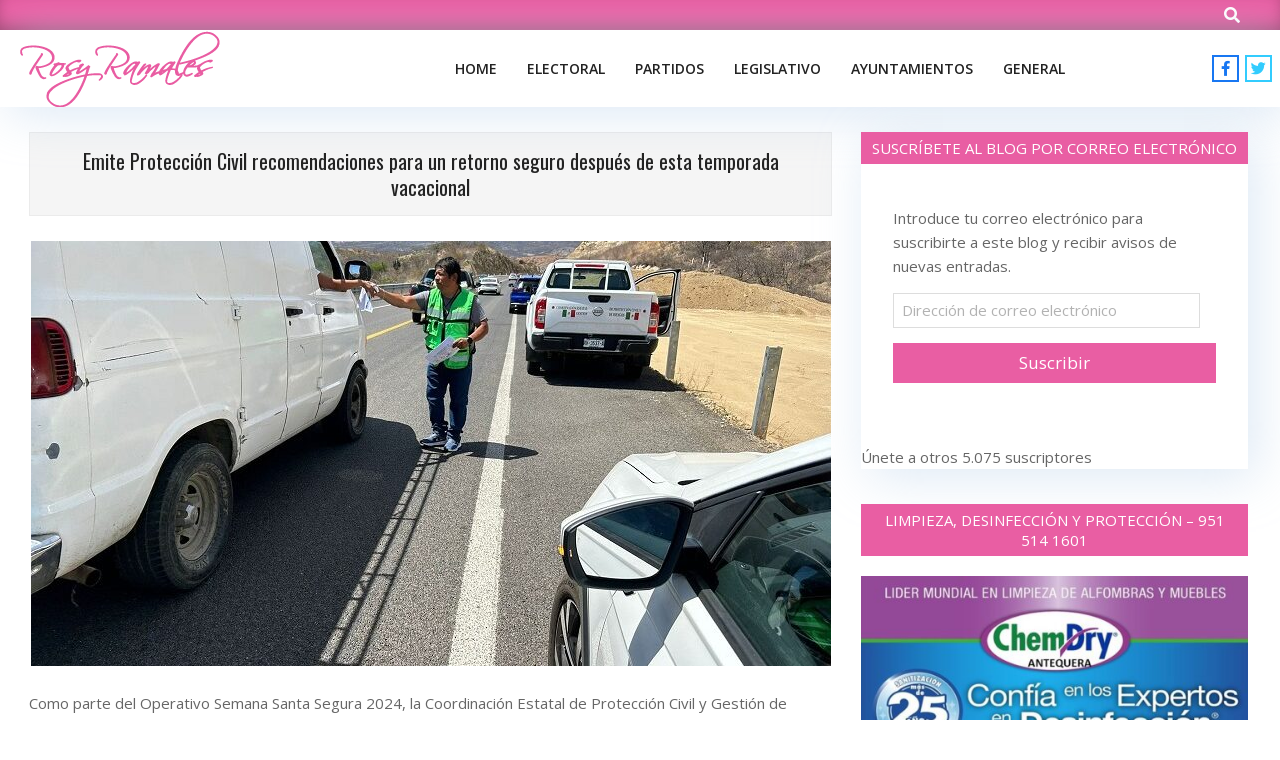

--- FILE ---
content_type: text/html; charset=UTF-8
request_url: https://rosyramales.com/emite-proteccion-civil-recomendaciones-para-un-retorno-seguro-despues-de-esta-temporada-vacacional/
body_size: 17447
content:
<!DOCTYPE html>
<html lang="es">

<head>
<meta charset="UTF-8" />
<meta name='robots' content='index, follow, max-image-preview:large, max-snippet:-1, max-video-preview:-1' />
	<style>img:is([sizes="auto" i], [sizes^="auto," i]) { contain-intrinsic-size: 3000px 1500px }</style>
	<meta name="viewport" content="width=device-width, initial-scale=1" />
<meta name="generator" content="Unos 2.11.2" />

	<!-- This site is optimized with the Yoast SEO plugin v25.0 - https://yoast.com/wordpress/plugins/seo/ -->
	<title>Emite Protección Civil recomendaciones para un retorno seguro después de esta temporada vacacional - Rosy Ramales</title>
	<link rel="canonical" href="https://rosyramales.com/emite-proteccion-civil-recomendaciones-para-un-retorno-seguro-despues-de-esta-temporada-vacacional/" />
	<meta property="og:locale" content="es_ES" />
	<meta property="og:type" content="article" />
	<meta property="og:title" content="Emite Protección Civil recomendaciones para un retorno seguro después de esta temporada vacacional - Rosy Ramales" />
	<meta property="og:description" content="Como parte del Operativo Semana Santa Segura 2024, la Coordinación Estatal de Protección Civil y Gestión de Riesgos (CEPCyGR) emite una serie de recomendaciones paraSeguir leyendo" />
	<meta property="og:url" content="https://rosyramales.com/emite-proteccion-civil-recomendaciones-para-un-retorno-seguro-despues-de-esta-temporada-vacacional/" />
	<meta property="og:site_name" content="Rosy Ramales" />
	<meta property="article:published_time" content="2024-03-31T12:06:09+00:00" />
	<meta property="article:modified_time" content="2024-03-31T12:06:11+00:00" />
	<meta property="og:image" content="https://rosyramales.com/wp-content/uploads/2024/03/PROTECCION-CIVIL-1.jpeg" />
	<meta property="og:image:width" content="800" />
	<meta property="og:image:height" content="600" />
	<meta property="og:image:type" content="image/jpeg" />
	<meta name="author" content="Rosy Ramales" />
	<meta name="twitter:card" content="summary_large_image" />
	<meta name="twitter:label1" content="Escrito por" />
	<meta name="twitter:data1" content="Rosy Ramales" />
	<meta name="twitter:label2" content="Tiempo de lectura" />
	<meta name="twitter:data2" content="2 minutos" />
	<script type="application/ld+json" class="yoast-schema-graph">{"@context":"https://schema.org","@graph":[{"@type":"Article","@id":"https://rosyramales.com/emite-proteccion-civil-recomendaciones-para-un-retorno-seguro-despues-de-esta-temporada-vacacional/#article","isPartOf":{"@id":"https://rosyramales.com/emite-proteccion-civil-recomendaciones-para-un-retorno-seguro-despues-de-esta-temporada-vacacional/"},"author":{"name":"Rosy Ramales","@id":"https://rosyramales.com/#/schema/person/656958d9bbcf8d756bd16854edfee32d"},"headline":"Emite Protección Civil recomendaciones para un retorno seguro después de esta temporada vacacional","datePublished":"2024-03-31T12:06:09+00:00","dateModified":"2024-03-31T12:06:11+00:00","mainEntityOfPage":{"@id":"https://rosyramales.com/emite-proteccion-civil-recomendaciones-para-un-retorno-seguro-despues-de-esta-temporada-vacacional/"},"wordCount":374,"commentCount":0,"publisher":{"@id":"https://rosyramales.com/#organization"},"image":{"@id":"https://rosyramales.com/emite-proteccion-civil-recomendaciones-para-un-retorno-seguro-despues-de-esta-temporada-vacacional/#primaryimage"},"thumbnailUrl":"https://rosyramales.com/wp-content/uploads/2024/03/PROTECCION-CIVIL-1.jpeg","articleSection":["General"],"inLanguage":"es","potentialAction":[{"@type":"CommentAction","name":"Comment","target":["https://rosyramales.com/emite-proteccion-civil-recomendaciones-para-un-retorno-seguro-despues-de-esta-temporada-vacacional/#respond"]}]},{"@type":"WebPage","@id":"https://rosyramales.com/emite-proteccion-civil-recomendaciones-para-un-retorno-seguro-despues-de-esta-temporada-vacacional/","url":"https://rosyramales.com/emite-proteccion-civil-recomendaciones-para-un-retorno-seguro-despues-de-esta-temporada-vacacional/","name":"Emite Protección Civil recomendaciones para un retorno seguro después de esta temporada vacacional - Rosy Ramales","isPartOf":{"@id":"https://rosyramales.com/#website"},"primaryImageOfPage":{"@id":"https://rosyramales.com/emite-proteccion-civil-recomendaciones-para-un-retorno-seguro-despues-de-esta-temporada-vacacional/#primaryimage"},"image":{"@id":"https://rosyramales.com/emite-proteccion-civil-recomendaciones-para-un-retorno-seguro-despues-de-esta-temporada-vacacional/#primaryimage"},"thumbnailUrl":"https://rosyramales.com/wp-content/uploads/2024/03/PROTECCION-CIVIL-1.jpeg","datePublished":"2024-03-31T12:06:09+00:00","dateModified":"2024-03-31T12:06:11+00:00","breadcrumb":{"@id":"https://rosyramales.com/emite-proteccion-civil-recomendaciones-para-un-retorno-seguro-despues-de-esta-temporada-vacacional/#breadcrumb"},"inLanguage":"es","potentialAction":[{"@type":"ReadAction","target":["https://rosyramales.com/emite-proteccion-civil-recomendaciones-para-un-retorno-seguro-despues-de-esta-temporada-vacacional/"]}]},{"@type":"ImageObject","inLanguage":"es","@id":"https://rosyramales.com/emite-proteccion-civil-recomendaciones-para-un-retorno-seguro-despues-de-esta-temporada-vacacional/#primaryimage","url":"https://rosyramales.com/wp-content/uploads/2024/03/PROTECCION-CIVIL-1.jpeg","contentUrl":"https://rosyramales.com/wp-content/uploads/2024/03/PROTECCION-CIVIL-1.jpeg","width":800,"height":600},{"@type":"BreadcrumbList","@id":"https://rosyramales.com/emite-proteccion-civil-recomendaciones-para-un-retorno-seguro-despues-de-esta-temporada-vacacional/#breadcrumb","itemListElement":[{"@type":"ListItem","position":1,"name":"Portada","item":"https://rosyramales.com/"},{"@type":"ListItem","position":2,"name":"Emite Protección Civil recomendaciones para un retorno seguro después de esta temporada vacacional"}]},{"@type":"WebSite","@id":"https://rosyramales.com/#website","url":"https://rosyramales.com/","name":"Rosy Ramales","description":"Todos tomamos elecciones","publisher":{"@id":"https://rosyramales.com/#organization"},"potentialAction":[{"@type":"SearchAction","target":{"@type":"EntryPoint","urlTemplate":"https://rosyramales.com/?s={search_term_string}"},"query-input":{"@type":"PropertyValueSpecification","valueRequired":true,"valueName":"search_term_string"}}],"inLanguage":"es"},{"@type":"Organization","@id":"https://rosyramales.com/#organization","name":"Rosy Ramales","url":"https://rosyramales.com/","logo":{"@type":"ImageObject","inLanguage":"es","@id":"https://rosyramales.com/#/schema/logo/image/","url":"https://rosyramales.com/wp-content/uploads/2016/04/logor.png","contentUrl":"https://rosyramales.com/wp-content/uploads/2016/04/logor.png","width":242,"height":77,"caption":"Rosy Ramales"},"image":{"@id":"https://rosyramales.com/#/schema/logo/image/"}},{"@type":"Person","@id":"https://rosyramales.com/#/schema/person/656958d9bbcf8d756bd16854edfee32d","name":"Rosy Ramales","image":{"@type":"ImageObject","inLanguage":"es","@id":"https://rosyramales.com/#/schema/person/image/","url":"https://secure.gravatar.com/avatar/a570467847bfefa019d3264478f8f507e34d5a14bf0c97ecb256f2d1c34f7ac5?s=96&d=mm&r=g","contentUrl":"https://secure.gravatar.com/avatar/a570467847bfefa019d3264478f8f507e34d5a14bf0c97ecb256f2d1c34f7ac5?s=96&d=mm&r=g","caption":"Rosy Ramales"},"url":"https://rosyramales.com/author/rosyramales/"}]}</script>
	<!-- / Yoast SEO plugin. -->


<link rel='dns-prefetch' href='//stats.wp.com' />
<link rel='dns-prefetch' href='//fonts.googleapis.com' />
<link rel='dns-prefetch' href='//widgets.wp.com' />
<link rel='dns-prefetch' href='//s0.wp.com' />
<link rel='dns-prefetch' href='//0.gravatar.com' />
<link rel='dns-prefetch' href='//1.gravatar.com' />
<link rel='dns-prefetch' href='//2.gravatar.com' />
<link rel="alternate" type="application/rss+xml" title="Rosy Ramales &raquo; Feed" href="https://rosyramales.com/feed/" />
<link rel="alternate" type="application/rss+xml" title="Rosy Ramales &raquo; Feed de los comentarios" href="https://rosyramales.com/comments/feed/" />
<link rel="alternate" type="application/rss+xml" title="Rosy Ramales &raquo; Comentario Emite Protección Civil recomendaciones para un retorno seguro después de esta temporada vacacional del feed" href="https://rosyramales.com/emite-proteccion-civil-recomendaciones-para-un-retorno-seguro-despues-de-esta-temporada-vacacional/feed/" />
<link rel="preload" href="https://rosyramales.com/wp-content/themes/unos/library/fonticons/webfonts/fa-solid-900.woff2" as="font" crossorigin="anonymous">
<link rel="preload" href="https://rosyramales.com/wp-content/themes/unos/library/fonticons/webfonts/fa-regular-400.woff2" as="font" crossorigin="anonymous">
<link rel="preload" href="https://rosyramales.com/wp-content/themes/unos/library/fonticons/webfonts/fa-brands-400.woff2" as="font" crossorigin="anonymous">
<style id='wp-block-library-theme-inline-css'>
.wp-block-audio :where(figcaption){color:#555;font-size:13px;text-align:center}.is-dark-theme .wp-block-audio :where(figcaption){color:#ffffffa6}.wp-block-audio{margin:0 0 1em}.wp-block-code{border:1px solid #ccc;border-radius:4px;font-family:Menlo,Consolas,monaco,monospace;padding:.8em 1em}.wp-block-embed :where(figcaption){color:#555;font-size:13px;text-align:center}.is-dark-theme .wp-block-embed :where(figcaption){color:#ffffffa6}.wp-block-embed{margin:0 0 1em}.blocks-gallery-caption{color:#555;font-size:13px;text-align:center}.is-dark-theme .blocks-gallery-caption{color:#ffffffa6}:root :where(.wp-block-image figcaption){color:#555;font-size:13px;text-align:center}.is-dark-theme :root :where(.wp-block-image figcaption){color:#ffffffa6}.wp-block-image{margin:0 0 1em}.wp-block-pullquote{border-bottom:4px solid;border-top:4px solid;color:currentColor;margin-bottom:1.75em}.wp-block-pullquote cite,.wp-block-pullquote footer,.wp-block-pullquote__citation{color:currentColor;font-size:.8125em;font-style:normal;text-transform:uppercase}.wp-block-quote{border-left:.25em solid;margin:0 0 1.75em;padding-left:1em}.wp-block-quote cite,.wp-block-quote footer{color:currentColor;font-size:.8125em;font-style:normal;position:relative}.wp-block-quote:where(.has-text-align-right){border-left:none;border-right:.25em solid;padding-left:0;padding-right:1em}.wp-block-quote:where(.has-text-align-center){border:none;padding-left:0}.wp-block-quote.is-large,.wp-block-quote.is-style-large,.wp-block-quote:where(.is-style-plain){border:none}.wp-block-search .wp-block-search__label{font-weight:700}.wp-block-search__button{border:1px solid #ccc;padding:.375em .625em}:where(.wp-block-group.has-background){padding:1.25em 2.375em}.wp-block-separator.has-css-opacity{opacity:.4}.wp-block-separator{border:none;border-bottom:2px solid;margin-left:auto;margin-right:auto}.wp-block-separator.has-alpha-channel-opacity{opacity:1}.wp-block-separator:not(.is-style-wide):not(.is-style-dots){width:100px}.wp-block-separator.has-background:not(.is-style-dots){border-bottom:none;height:1px}.wp-block-separator.has-background:not(.is-style-wide):not(.is-style-dots){height:2px}.wp-block-table{margin:0 0 1em}.wp-block-table td,.wp-block-table th{word-break:normal}.wp-block-table :where(figcaption){color:#555;font-size:13px;text-align:center}.is-dark-theme .wp-block-table :where(figcaption){color:#ffffffa6}.wp-block-video :where(figcaption){color:#555;font-size:13px;text-align:center}.is-dark-theme .wp-block-video :where(figcaption){color:#ffffffa6}.wp-block-video{margin:0 0 1em}:root :where(.wp-block-template-part.has-background){margin-bottom:0;margin-top:0;padding:1.25em 2.375em}
</style>
<style id='classic-theme-styles-inline-css'>
/*! This file is auto-generated */
.wp-block-button__link{color:#fff;background-color:#32373c;border-radius:9999px;box-shadow:none;text-decoration:none;padding:calc(.667em + 2px) calc(1.333em + 2px);font-size:1.125em}.wp-block-file__button{background:#32373c;color:#fff;text-decoration:none}
</style>
<style id='jetpack-sharing-buttons-style-inline-css'>
.jetpack-sharing-buttons__services-list{display:flex;flex-direction:row;flex-wrap:wrap;gap:0;list-style-type:none;margin:5px;padding:0}.jetpack-sharing-buttons__services-list.has-small-icon-size{font-size:12px}.jetpack-sharing-buttons__services-list.has-normal-icon-size{font-size:16px}.jetpack-sharing-buttons__services-list.has-large-icon-size{font-size:24px}.jetpack-sharing-buttons__services-list.has-huge-icon-size{font-size:36px}@media print{.jetpack-sharing-buttons__services-list{display:none!important}}.editor-styles-wrapper .wp-block-jetpack-sharing-buttons{gap:0;padding-inline-start:0}ul.jetpack-sharing-buttons__services-list.has-background{padding:1.25em 2.375em}
</style>
<style id='global-styles-inline-css'>
:root{--wp--preset--aspect-ratio--square: 1;--wp--preset--aspect-ratio--4-3: 4/3;--wp--preset--aspect-ratio--3-4: 3/4;--wp--preset--aspect-ratio--3-2: 3/2;--wp--preset--aspect-ratio--2-3: 2/3;--wp--preset--aspect-ratio--16-9: 16/9;--wp--preset--aspect-ratio--9-16: 9/16;--wp--preset--color--black: #000000;--wp--preset--color--cyan-bluish-gray: #abb8c3;--wp--preset--color--white: #ffffff;--wp--preset--color--pale-pink: #f78da7;--wp--preset--color--vivid-red: #cf2e2e;--wp--preset--color--luminous-vivid-orange: #ff6900;--wp--preset--color--luminous-vivid-amber: #fcb900;--wp--preset--color--light-green-cyan: #7bdcb5;--wp--preset--color--vivid-green-cyan: #00d084;--wp--preset--color--pale-cyan-blue: #8ed1fc;--wp--preset--color--vivid-cyan-blue: #0693e3;--wp--preset--color--vivid-purple: #9b51e0;--wp--preset--color--accent: #e95ea3;--wp--preset--color--accent-font: #ffffff;--wp--preset--gradient--vivid-cyan-blue-to-vivid-purple: linear-gradient(135deg,rgba(6,147,227,1) 0%,rgb(155,81,224) 100%);--wp--preset--gradient--light-green-cyan-to-vivid-green-cyan: linear-gradient(135deg,rgb(122,220,180) 0%,rgb(0,208,130) 100%);--wp--preset--gradient--luminous-vivid-amber-to-luminous-vivid-orange: linear-gradient(135deg,rgba(252,185,0,1) 0%,rgba(255,105,0,1) 100%);--wp--preset--gradient--luminous-vivid-orange-to-vivid-red: linear-gradient(135deg,rgba(255,105,0,1) 0%,rgb(207,46,46) 100%);--wp--preset--gradient--very-light-gray-to-cyan-bluish-gray: linear-gradient(135deg,rgb(238,238,238) 0%,rgb(169,184,195) 100%);--wp--preset--gradient--cool-to-warm-spectrum: linear-gradient(135deg,rgb(74,234,220) 0%,rgb(151,120,209) 20%,rgb(207,42,186) 40%,rgb(238,44,130) 60%,rgb(251,105,98) 80%,rgb(254,248,76) 100%);--wp--preset--gradient--blush-light-purple: linear-gradient(135deg,rgb(255,206,236) 0%,rgb(152,150,240) 100%);--wp--preset--gradient--blush-bordeaux: linear-gradient(135deg,rgb(254,205,165) 0%,rgb(254,45,45) 50%,rgb(107,0,62) 100%);--wp--preset--gradient--luminous-dusk: linear-gradient(135deg,rgb(255,203,112) 0%,rgb(199,81,192) 50%,rgb(65,88,208) 100%);--wp--preset--gradient--pale-ocean: linear-gradient(135deg,rgb(255,245,203) 0%,rgb(182,227,212) 50%,rgb(51,167,181) 100%);--wp--preset--gradient--electric-grass: linear-gradient(135deg,rgb(202,248,128) 0%,rgb(113,206,126) 100%);--wp--preset--gradient--midnight: linear-gradient(135deg,rgb(2,3,129) 0%,rgb(40,116,252) 100%);--wp--preset--font-size--small: 13px;--wp--preset--font-size--medium: 20px;--wp--preset--font-size--large: 36px;--wp--preset--font-size--x-large: 42px;--wp--preset--spacing--20: 0.44rem;--wp--preset--spacing--30: 0.67rem;--wp--preset--spacing--40: 1rem;--wp--preset--spacing--50: 1.5rem;--wp--preset--spacing--60: 2.25rem;--wp--preset--spacing--70: 3.38rem;--wp--preset--spacing--80: 5.06rem;--wp--preset--shadow--natural: 6px 6px 9px rgba(0, 0, 0, 0.2);--wp--preset--shadow--deep: 12px 12px 50px rgba(0, 0, 0, 0.4);--wp--preset--shadow--sharp: 6px 6px 0px rgba(0, 0, 0, 0.2);--wp--preset--shadow--outlined: 6px 6px 0px -3px rgba(255, 255, 255, 1), 6px 6px rgba(0, 0, 0, 1);--wp--preset--shadow--crisp: 6px 6px 0px rgba(0, 0, 0, 1);}:where(.is-layout-flex){gap: 0.5em;}:where(.is-layout-grid){gap: 0.5em;}body .is-layout-flex{display: flex;}.is-layout-flex{flex-wrap: wrap;align-items: center;}.is-layout-flex > :is(*, div){margin: 0;}body .is-layout-grid{display: grid;}.is-layout-grid > :is(*, div){margin: 0;}:where(.wp-block-columns.is-layout-flex){gap: 2em;}:where(.wp-block-columns.is-layout-grid){gap: 2em;}:where(.wp-block-post-template.is-layout-flex){gap: 1.25em;}:where(.wp-block-post-template.is-layout-grid){gap: 1.25em;}.has-black-color{color: var(--wp--preset--color--black) !important;}.has-cyan-bluish-gray-color{color: var(--wp--preset--color--cyan-bluish-gray) !important;}.has-white-color{color: var(--wp--preset--color--white) !important;}.has-pale-pink-color{color: var(--wp--preset--color--pale-pink) !important;}.has-vivid-red-color{color: var(--wp--preset--color--vivid-red) !important;}.has-luminous-vivid-orange-color{color: var(--wp--preset--color--luminous-vivid-orange) !important;}.has-luminous-vivid-amber-color{color: var(--wp--preset--color--luminous-vivid-amber) !important;}.has-light-green-cyan-color{color: var(--wp--preset--color--light-green-cyan) !important;}.has-vivid-green-cyan-color{color: var(--wp--preset--color--vivid-green-cyan) !important;}.has-pale-cyan-blue-color{color: var(--wp--preset--color--pale-cyan-blue) !important;}.has-vivid-cyan-blue-color{color: var(--wp--preset--color--vivid-cyan-blue) !important;}.has-vivid-purple-color{color: var(--wp--preset--color--vivid-purple) !important;}.has-black-background-color{background-color: var(--wp--preset--color--black) !important;}.has-cyan-bluish-gray-background-color{background-color: var(--wp--preset--color--cyan-bluish-gray) !important;}.has-white-background-color{background-color: var(--wp--preset--color--white) !important;}.has-pale-pink-background-color{background-color: var(--wp--preset--color--pale-pink) !important;}.has-vivid-red-background-color{background-color: var(--wp--preset--color--vivid-red) !important;}.has-luminous-vivid-orange-background-color{background-color: var(--wp--preset--color--luminous-vivid-orange) !important;}.has-luminous-vivid-amber-background-color{background-color: var(--wp--preset--color--luminous-vivid-amber) !important;}.has-light-green-cyan-background-color{background-color: var(--wp--preset--color--light-green-cyan) !important;}.has-vivid-green-cyan-background-color{background-color: var(--wp--preset--color--vivid-green-cyan) !important;}.has-pale-cyan-blue-background-color{background-color: var(--wp--preset--color--pale-cyan-blue) !important;}.has-vivid-cyan-blue-background-color{background-color: var(--wp--preset--color--vivid-cyan-blue) !important;}.has-vivid-purple-background-color{background-color: var(--wp--preset--color--vivid-purple) !important;}.has-black-border-color{border-color: var(--wp--preset--color--black) !important;}.has-cyan-bluish-gray-border-color{border-color: var(--wp--preset--color--cyan-bluish-gray) !important;}.has-white-border-color{border-color: var(--wp--preset--color--white) !important;}.has-pale-pink-border-color{border-color: var(--wp--preset--color--pale-pink) !important;}.has-vivid-red-border-color{border-color: var(--wp--preset--color--vivid-red) !important;}.has-luminous-vivid-orange-border-color{border-color: var(--wp--preset--color--luminous-vivid-orange) !important;}.has-luminous-vivid-amber-border-color{border-color: var(--wp--preset--color--luminous-vivid-amber) !important;}.has-light-green-cyan-border-color{border-color: var(--wp--preset--color--light-green-cyan) !important;}.has-vivid-green-cyan-border-color{border-color: var(--wp--preset--color--vivid-green-cyan) !important;}.has-pale-cyan-blue-border-color{border-color: var(--wp--preset--color--pale-cyan-blue) !important;}.has-vivid-cyan-blue-border-color{border-color: var(--wp--preset--color--vivid-cyan-blue) !important;}.has-vivid-purple-border-color{border-color: var(--wp--preset--color--vivid-purple) !important;}.has-vivid-cyan-blue-to-vivid-purple-gradient-background{background: var(--wp--preset--gradient--vivid-cyan-blue-to-vivid-purple) !important;}.has-light-green-cyan-to-vivid-green-cyan-gradient-background{background: var(--wp--preset--gradient--light-green-cyan-to-vivid-green-cyan) !important;}.has-luminous-vivid-amber-to-luminous-vivid-orange-gradient-background{background: var(--wp--preset--gradient--luminous-vivid-amber-to-luminous-vivid-orange) !important;}.has-luminous-vivid-orange-to-vivid-red-gradient-background{background: var(--wp--preset--gradient--luminous-vivid-orange-to-vivid-red) !important;}.has-very-light-gray-to-cyan-bluish-gray-gradient-background{background: var(--wp--preset--gradient--very-light-gray-to-cyan-bluish-gray) !important;}.has-cool-to-warm-spectrum-gradient-background{background: var(--wp--preset--gradient--cool-to-warm-spectrum) !important;}.has-blush-light-purple-gradient-background{background: var(--wp--preset--gradient--blush-light-purple) !important;}.has-blush-bordeaux-gradient-background{background: var(--wp--preset--gradient--blush-bordeaux) !important;}.has-luminous-dusk-gradient-background{background: var(--wp--preset--gradient--luminous-dusk) !important;}.has-pale-ocean-gradient-background{background: var(--wp--preset--gradient--pale-ocean) !important;}.has-electric-grass-gradient-background{background: var(--wp--preset--gradient--electric-grass) !important;}.has-midnight-gradient-background{background: var(--wp--preset--gradient--midnight) !important;}.has-small-font-size{font-size: var(--wp--preset--font-size--small) !important;}.has-medium-font-size{font-size: var(--wp--preset--font-size--medium) !important;}.has-large-font-size{font-size: var(--wp--preset--font-size--large) !important;}.has-x-large-font-size{font-size: var(--wp--preset--font-size--x-large) !important;}
:where(.wp-block-post-template.is-layout-flex){gap: 1.25em;}:where(.wp-block-post-template.is-layout-grid){gap: 1.25em;}
:where(.wp-block-columns.is-layout-flex){gap: 2em;}:where(.wp-block-columns.is-layout-grid){gap: 2em;}
:root :where(.wp-block-pullquote){font-size: 1.5em;line-height: 1.6;}
</style>
<link rel='stylesheet' id='wpo_min-header-0-css' href='https://rosyramales.com/wp-content/cache/wpo-minify/1762343304/assets/wpo-minify-header-43618c89.min.css' media='all' />
<script id="wpo_min-header-0-js-extra">
var related_posts_js_options = {"post_heading":"h4"};
</script>
<script src="https://rosyramales.com/wp-content/cache/wpo-minify/1762343304/assets/wpo-minify-header-48c418d6.min.js" id="wpo_min-header-0-js"></script>
<link rel="https://api.w.org/" href="https://rosyramales.com/wp-json/" /><link rel="alternate" title="JSON" type="application/json" href="https://rosyramales.com/wp-json/wp/v2/posts/144136" /><link rel="EditURI" type="application/rsd+xml" title="RSD" href="https://rosyramales.com/xmlrpc.php?rsd" />
<meta name="generator" content="WordPress 6.8.3" />
<link rel='shortlink' href='https://rosyramales.com/?p=144136' />
<link rel="alternate" title="oEmbed (JSON)" type="application/json+oembed" href="https://rosyramales.com/wp-json/oembed/1.0/embed?url=https%3A%2F%2Frosyramales.com%2Femite-proteccion-civil-recomendaciones-para-un-retorno-seguro-despues-de-esta-temporada-vacacional%2F" />
<link rel="alternate" title="oEmbed (XML)" type="text/xml+oembed" href="https://rosyramales.com/wp-json/oembed/1.0/embed?url=https%3A%2F%2Frosyramales.com%2Femite-proteccion-civil-recomendaciones-para-un-retorno-seguro-despues-de-esta-temporada-vacacional%2F&#038;format=xml" />
<!-- start Simple Custom CSS and JS -->
<style>
.awesome-weather-attribution{
  display: none;
}

#header-aside{
  padding: 0px;
}

#text-2.widget.widget_text,
#site-logo{
  margin: 0px;
}

.awe_wide.awe_with_icons .awesome-weather-current-temp{
  width: 100%;
}

.ticker-widget .ticker-title{
  white-space: nowrap;
}

#header{
  border: 0px;
  box-shadow: .5rem .5rem 3rem rgba(210, 226, 241, 0.75);
}

#header-primary .hgrid,
#header-primary .table{
  padding: 0px;  
}

.lightSlide.hootkitslide > a{
  display: inline-block;
  padding-top: 35% !important;
  position: relative !important;
  width: 100%;
}

.lightSlide.hootkitslide > a > img{
  position: absolute;
  top: 0px;
  left: 0px;
  right: 0px;
  bottom: 0px;
  width: 100%;
  height: 100%;
  object-fit: cover;
  object-position: center;
}

.post-gridunit-size2 .post-gridunit-image{
  height: 20rem;
}


.post-gridunit-bg{
  background: -moz-linear-gradient(top, rgba(0, 0, 0, 0) 60%, rgba(0, 0, 0, 0.9) 100%);
  background: -webkit-linear-gradient(top, rgba(0, 0, 0, 0) 60%, rgba(0, 0, 0, 0.9) 100%);
  background: linear-gradient(to bottom, rgba(0, 0, 0, 0) 60%, rgba(0, 0, 0, 0.9) 100%);
}


img.attachment-1536x1536.content-block-img.skip-lazy.wp-post-image {
  position: absolute;
  left: 0px;
  right: 0px;
  bottom: 0px;
  top: 0px;
  object-fit: cover;
  object-position: center;
  height: 100%;
}

#content-frontpage .entry-featured-img-wrap{
  padding-top: 56.25%;
  position: relative;
}

.posts-listunit-large.visual-img .posts-listunit-content{
  height: 10rem;
}

.posts-list-style1 .posts-listunit-small .posts-listunit-image{
  height: 5rem;
  width: 5rem;
}

.content .widget-title-wrap .widget-title, .content-frontpage .widget-title-wrap .widget-title{
  color: #e95ea3;
}

#frontpage-area_a,
#hootkit-slider-postimage-3{
  margin-top: 0px;
}
#frontpage-area_a > .hgrid,
#frontpage-area_a_1{
  padding: 0px;
}

#hootkit-ticker-posts-2{
  margin-bottom: 0px !important;
}

#hootkit-announce-2 .announce-box-content{
  display: flex;
}

#hootkit-announce-2 .announce-message{
  padding-left: 1rem;
}

#hootkit-announce-2 .announce-widget{
	box-shadow: none !important;
}

.credit.small{
  border: 0px;
  font-family: "Oswald", sans-serif;
  font-style: normal; 
}

#blog_subscription-3, #recent-posts-8, #nav_menu-2{
  box-shadow: .5rem .5rem 3rem rgba(210, 226, 241, 0.75);
  background-color: white;
}

#blog_subscription-3 form{
  padding: 2rem;
}


#blog_subscription-3 h3{
  margin-bottom: 0px;  
}

#blog_subscription-3 button{
  background-color: #e95ea3;
  color: white;
  display: inline-block;
  width: 100%;
  text-align: center;
  border: 0px;
  padding: .5rem;
}

.sidebar .widget:hover .widget-title, .sub-footer .widget:hover .widget-title, .footer .widget:hover .widget-title{
  background-color: #e95ea3;
  color: white;
}

#recent-posts-8, #nav_menu-2{
  padding: 2rem;
}


#nav_menu-2 h3,
#recent-posts-8 h3{
  margin-left: -2rem;
  margin-right: -2rem;
  margin-top: -2rem;
}

.entry-grid{
  margin-bottom: 2rem;
}

.menu-side-box{
  display: flex;
  align-items:  center;
}


@media only screen and (max-width: 1100px) {
  .menu-items > li > a{
    font-size: 10px;
  }
}



@media only screen and (max-width: 968px) {
  #hootkit-announce-2 .announce-box-content{
    display: flex;
  }
  .announce-box.table {
    display: flex;
	}
  
  .awesome-weather-wrap{
    font-size: 10px;
  }
  .awesome-weather-header, 
  .awe_wide .awesome-weather-current-temp{
   
  }
  
  #header .table{
    display: flex;
    align-items: center;
  }
  
  #header-primary #site-logo.site-logo-image{
    margin: 0px;
  }
  .menu-side-box {
    padding: 0px;
    justify-content: flex-end;
  }
  
  .content-block-style5 .content-block, .content-block-style6 .content-block{
    width: 100%;
    max-width: 100%;
  }
  
}

.wp-block-file {
min-height: 400px;
    margin-top: 100px;
    margin-bottom: 130px;
}

@media only screen and (max-width: 425px) {
  .lightSlide.hootkitslide > a{
    padding-top: 100% !important
  }
  
  .posts-listunit-large.visual-img .posts-listunit-content{
    height: auto;
  }
  
  .hgrid,
  .content-block-column,
  .posts-list-column-1{
    padding: 0px;
  }
}




</style>
<!-- end Simple Custom CSS and JS -->
		
		<script type="text/javascript">
			jQuery(function($){
				$('.protect_contents-overlay').css('background-color', '#000000');
			});
		</script>

		
						<script type="text/javascript">
				jQuery(function($){
					$('img').attr('onmousedown', 'return false');
					$('img').attr('onselectstart','return false');
				    $(document).on('contextmenu',function(e){

							
								// ブラウザ全体を暗くする
								$('.protect_contents-overlay, .protect_alert').fadeIn();

								
								$('.protect_contents-overlay, .protect_alert').click(function(){	
									// ブラウザ全体を明るくする
									$('.protect_contents-overlay, .protect_alert').fadeOut();
								});
							

				        return false;
				    });
				});
				</script>

									<style>
					* {
					   -ms-user-select: none; /* IE 10+ */
					   -moz-user-select: -moz-none;
					   -khtml-user-select: none;
					   -webkit-user-select: none;
					   -webkit-touch-callout: none;
					   user-select: none;
					   }

					   input,textarea,select,option {
					   -ms-user-select: auto; /* IE 10+ */
					   -moz-user-select: auto;
					   -khtml-user-select: auto;
					   -webkit-user-select: auto;
					   user-select: auto;
				       }
					</style>
					
														
					
								
				
								
				
				
					<style>img#wpstats{display:none}</style>
		      <meta name="onesignal" content="wordpress-plugin"/>
            <script>

      window.OneSignalDeferred = window.OneSignalDeferred || [];

      OneSignalDeferred.push(function(OneSignal) {
        var oneSignal_options = {};
        window._oneSignalInitOptions = oneSignal_options;

        oneSignal_options['serviceWorkerParam'] = { scope: '/' };
oneSignal_options['serviceWorkerPath'] = 'OneSignalSDKWorker.js.php';

        OneSignal.Notifications.setDefaultUrl("https://rosyramales.com");

        oneSignal_options['wordpress'] = true;
oneSignal_options['appId'] = '885733a2-2488-4252-bfe0-ce87a9a074df';
oneSignal_options['allowLocalhostAsSecureOrigin'] = true;
oneSignal_options['welcomeNotification'] = { };
oneSignal_options['welcomeNotification']['title'] = "Rosy Ramales";
oneSignal_options['welcomeNotification']['message'] = "¡Gracias por suscribirte!";
oneSignal_options['path'] = "https://rosyramales.com/wp-content/plugins/onesignal-free-web-push-notifications/sdk_files/";
oneSignal_options['safari_web_id'] = "web.onesignal.auto.5136aa20-d33c-4de6-8d7f-c3f8c4b264dc";
oneSignal_options['persistNotification'] = false;
oneSignal_options['promptOptions'] = { };
oneSignal_options['promptOptions']['actionMessage'] = "Mantente informado, recibe notificaciones cada que se publica una nota";
oneSignal_options['promptOptions']['exampleNotificationTitleDesktop'] = "Esta es una notificación de ejemplo";
oneSignal_options['promptOptions']['exampleNotificationMessageDesktop'] = "Las notificaciones aparecen de esta manera";
oneSignal_options['promptOptions']['exampleNotificationTitleMobile'] = "Notificación de ejemplo";
oneSignal_options['promptOptions']['exampleNotificationMessageMobile'] = "Las notificaciones aparecen en tu dispositivo";
oneSignal_options['promptOptions']['exampleNotificationCaption'] = "(Puedes dar de baja las notificaciones cuando quieras)";
oneSignal_options['promptOptions']['acceptButtonText'] = "Suscribir";
oneSignal_options['promptOptions']['cancelButtonText'] = "No, gracias";
oneSignal_options['promptOptions']['siteName'] = "https://rosyramales.com";
oneSignal_options['promptOptions']['autoAcceptTitle'] = "Aceptar";
oneSignal_options['notifyButton'] = { };
oneSignal_options['notifyButton']['enable'] = true;
oneSignal_options['notifyButton']['position'] = 'bottom-right';
oneSignal_options['notifyButton']['theme'] = 'default';
oneSignal_options['notifyButton']['size'] = 'medium';
oneSignal_options['notifyButton']['showCredit'] = true;
oneSignal_options['notifyButton']['text'] = {};
oneSignal_options['notifyButton']['text']['tip.state.unsubscribed'] = 'Dejaras de recibir noticias';
oneSignal_options['notifyButton']['text']['tip.state.subscribed'] = 'Estás suscrito a las noticias';
oneSignal_options['notifyButton']['text']['message.action.subscribed'] = '¡Gracias por suscribirte!';
oneSignal_options['notifyButton']['text']['message.action.resubscribed'] = '¡Que gusto tenerte de regreso!';
oneSignal_options['notifyButton']['text']['message.action.unsubscribed'] = 'Lo sentimos, esperamos verte pronto';
oneSignal_options['notifyButton']['text']['dialog.main.title'] = 'No pierdas ninguna columna';
oneSignal_options['notifyButton']['text']['dialog.main.button.subscribe'] = 'Seguir';
oneSignal_options['notifyButton']['text']['dialog.main.button.unsubscribe'] = 'Dejar de seguir';
oneSignal_options['notifyButton']['text']['dialog.blocked.title'] = 'Desbloquea las notificaciones';
oneSignal_options['notifyButton']['text']['dialog.blocked.message'] = 'Sigue estas instrucciones para desbloquear las notificaciones';
oneSignal_options['notifyButton']['colors'] = {};
oneSignal_options['notifyButton']['colors']['circle.background'] = '#e95ea3';
oneSignal_options['notifyButton']['colors']['pulse.color'] = '#e95ea3';
oneSignal_options['notifyButton']['colors']['dialog.button.background'] = '#e95ea3';
              OneSignal.init(window._oneSignalInitOptions);
                    });

      function documentInitOneSignal() {
        var oneSignal_elements = document.getElementsByClassName("OneSignal-prompt");

        var oneSignalLinkClickHandler = function(event) { OneSignal.Notifications.requestPermission(); event.preventDefault(); };        for(var i = 0; i < oneSignal_elements.length; i++)
          oneSignal_elements[i].addEventListener('click', oneSignalLinkClickHandler, false);
      }

      if (document.readyState === 'complete') {
           documentInitOneSignal();
      }
      else {
           window.addEventListener("load", function(event){
               documentInitOneSignal();
          });
      }
    </script>
<link rel="icon" href="https://rosyramales.com/wp-content/uploads/2019/01/cropped-favicon-32x32.png" sizes="32x32" />
<link rel="icon" href="https://rosyramales.com/wp-content/uploads/2019/01/cropped-favicon-192x192.png" sizes="192x192" />
<link rel="apple-touch-icon" href="https://rosyramales.com/wp-content/uploads/2019/01/cropped-favicon-180x180.png" />
<meta name="msapplication-TileImage" content="https://rosyramales.com/wp-content/uploads/2019/01/cropped-favicon-270x270.png" />
		<style id="wp-custom-css">
			.frontpage-page-content-title .hoot-blogposts-title {
    margin: 0;
    padding-bottom: 0px;
    width: 100%;
    border-bottom: none; 
    text-align: center;
}		</style>
		</head>

<body class="wp-singular post-template-default single single-post postid-144136 single-format-standard wp-custom-logo wp-theme-unos wp-child-theme-unos-magazine-vu unos-vu wordpress ltr es es-es child-theme logged-out custom-background singular singular-post singular-post-144136" dir="ltr" itemscope="itemscope" itemtype="https://schema.org/Blog">

	
	<a href="#main" class="screen-reader-text">Skip to content</a>

		<div id="topbar" class=" topbar inline-nav js-search  hgrid-stretch">
		<div class="hgrid">
			<div class="hgrid-span-12">

				<div class="topbar-inner table topbar-parts">
																	<div id="topbar-left" class="table-cell-mid topbar-part">
							<section id="hootkit-cta-3" class="widget widget_hootkit-cta">
<div class="cta-widget-wrap topborder-none bottomborder-none">
	<div class="cta-widget  cta-center cta-default cta-transparent cta-title-default cta-style1">

		<div class="cta-content">

			
			
			
		</div>

		
	</div>
</div></section>						</div>
					
																	<div id="topbar-right" class="table-cell-mid topbar-part">
							<section id="search-4" class="widget widget_search"><h3 class="widget-title"><span>Buscar</span></h3><div class="searchbody"><form method="get" class="searchform" action="https://rosyramales.com/" ><label class="screen-reader-text">Search</label><i class="fas fa-search"></i><input type="text" class="searchtext" name="s" placeholder="Type Search Term &hellip;" value="" /><input type="submit" class="submit" name="submit" value="Search" /><span class="js-search-placeholder"></span></form></div><!-- /searchbody --></section>						</div>
									</div>

			</div>
		</div>
	</div>
	
	<div id="page-wrapper" class=" site-stretch page-wrapper sitewrap-wide-right sidebarsN sidebars1 hoot-cf7-style hoot-mapp-style hoot-jetpack-style hoot-sticky-sidebar">

		
		<header id="header" class="site-header header-layout-primary-menu header-layout-secondary-none tablemenu" role="banner" itemscope="itemscope" itemtype="https://schema.org/WPHeader">

			
			<div id="header-primary" class=" header-part header-primary header-primary-menu">
				<div class="hgrid">
					<div class="table hgrid-span-12">
							<div id="branding" class="site-branding branding table-cell-mid">
		<div id="site-logo" class="site-logo-image">
			<div id="site-logo-image" class="site-logo-image"><div id="site-title" class="site-title" itemprop="headline"><a href="https://rosyramales.com/" class="custom-logo-link" rel="home"><img width="242" height="77" src="https://rosyramales.com/wp-content/uploads/2016/04/logor.png" class="custom-logo" alt="Rosy Ramales" /></a><div style="height: 1px;width: 1px;margin: -1px;overflow: hidden;position: absolute !important">Rosy Ramales</div></div></div>		</div>
	</div><!-- #branding -->
	<div id="header-aside" class=" header-aside table-cell-mid header-aside-menu header-aside-menu-fixed"><div class="menu-area-wrap">	<div class="screen-reader-text">Primary Navigation Menu</div>
	<nav id="menu-primary" class="menu nav-menu menu-primary mobilemenu-fixed mobilesubmenu-click" role="navigation" itemscope="itemscope" itemtype="https://schema.org/SiteNavigationElement">
		<a class="menu-toggle" href="#"><span class="menu-toggle-text">Menu</span><i class="fas fa-bars"></i></a>

		<ul id="menu-primary-items" class="menu-items sf-menu menu"><li id="menu-item-7" class="menu-item menu-item-type-custom menu-item-object-custom menu-item-home menu-item-7"><a href="https://rosyramales.com/"><span class="menu-title"><span class="menu-title-text">Home</span></span></a></li>
<li id="menu-item-37950" class="menu-item menu-item-type-taxonomy menu-item-object-category menu-item-37950"><a href="https://rosyramales.com/seccion/electoral/"><span class="menu-title"><span class="menu-title-text">Electoral</span></span></a></li>
<li id="menu-item-755" class="menu-item menu-item-type-taxonomy menu-item-object-category menu-item-755"><a href="https://rosyramales.com/seccion/partidos-politicos/"><span class="menu-title"><span class="menu-title-text">Partidos</span></span></a></li>
<li id="menu-item-655" class="menu-item menu-item-type-taxonomy menu-item-object-category menu-item-655"><a href="https://rosyramales.com/seccion/legislativo/"><span class="menu-title"><span class="menu-title-text">Legislativo</span></span></a></li>
<li id="menu-item-654" class="menu-item menu-item-type-taxonomy menu-item-object-category menu-item-654"><a href="https://rosyramales.com/seccion/ayuntamientos/"><span class="menu-title"><span class="menu-title-text">Ayuntamientos</span></span></a></li>
<li id="menu-item-757" class="menu-item menu-item-type-taxonomy menu-item-object-category current-post-ancestor current-menu-parent current-post-parent menu-item-757"><a href="https://rosyramales.com/seccion/general/"><span class="menu-title"><span class="menu-title-text">General</span></span></a></li>
</ul>
	</nav><!-- #menu-primary -->
		<div class="menu-side-box inline-nav js-search">
		<section id="hootkit-social-icons-2" class="widget widget_hootkit-social-icons">
<div class="social-icons-widget social-icons-small"><a href="https://www.facebook.com/rosy.ramales.3" class=" social-icons-icon fa-facebook-block" target="_blank">
					<i class="fa-facebook-f fab"></i>
				</a><a href="https://twitter.com/rosyramales" class=" social-icons-icon fa-twitter-block" target="_blank">
					<i class="fa-twitter fab"></i>
				</a></div></section>	</div>
	</div></div>					</div>
				</div>
			</div>

			
		</header><!-- #header -->

		
		<div id="main" class=" main">
			

<div class="hgrid main-content-grid">

	<main id="content" class="content  hgrid-span-8 has-sidebar layout-wide-right " role="main">
		<div id="content-wrap" class=" content-wrap theiaStickySidebar">

			
				<div id="loop-meta" class="  loop-meta-wrap pageheader-bg-both   loop-meta-withtext">
										<div class="hgrid">

						<div class=" loop-meta hgrid-span-12" itemscope="itemscope" itemtype="https://schema.org/WebPageElement">
							<div class="entry-header">

																<h1 class=" loop-title entry-title" itemprop="headline">Emite Protección Civil recomendaciones para un retorno seguro después de esta temporada vacacional</h1>

								
							</div><!-- .entry-header -->
						</div><!-- .loop-meta -->

					</div>
				</div>

			<div itemprop="image" itemscope itemtype="https://schema.org/ImageObject" class="entry-featured-img-wrap"><meta itemprop="url" content="https://rosyramales.com/wp-content/uploads/2024/03/PROTECCION-CIVIL-1-800x425.jpeg"><meta itemprop="width" content="800"><meta itemprop="height" content="425"><img width="800" height="425" src="https://rosyramales.com/wp-content/uploads/2024/03/PROTECCION-CIVIL-1-800x425.jpeg" class="attachment-hoot-wide-thumb entry-content-featured-img wp-post-image" alt="" itemscope="" decoding="async" loading="lazy" itemprop="image" /></div>
	<article id="post-144136" class="entry author-rosyramales post-144136 post type-post status-publish format-standard has-post-thumbnail category-general" itemscope="itemscope" itemtype="https://schema.org/BlogPosting" itemprop="blogPost">

		<div class="entry-content" itemprop="articleBody">

			<div class="entry-the-content">
				
<p>Como parte del Operativo Semana Santa Segura 2024, la Coordinación Estatal de Protección Civil y Gestión de Riesgos (CEPCyGR) emite una serie de recomendaciones para un retorno seguro después de esta temporada vacacional.</p>



<p>Entre las indicaciones que se comparten destacan el evitar conducir en exceso de velocidad, cansado, bajos los efectos del alcohol y con distractores como el celular.</p>



<p>Recomienda respetar las señales de tránsito e implementar las medidas de protección establecidas como el uso del cinturón de seguridad para todas las y los pasajeros y sillas adecuadas para niñas y niños en los asientos traseros.</p>



<p>Realizar un mantenimiento mecánico antes de viajar, y al circular en las rutas, mantener las luces encendidas, conservar siempre una distancia prudente entre vehículos, estacionarse adecuadamente en las rutas y colocar obligatoriamente elementos de señalización.</p>



<p>A las y los motociclistas se exhorta al uso obligatorio de casco apropiado, no transportar más de dos personas, ni niñas y niños menores; mantenerse en una vía y evitar zigzaguear entre los vehículos, contar con las luces adecuadas y utilizar algún material reflexivo que les haga visible en las rutas.</p>



<p>A las y los conductores de vehículos del transporte público se recomienda respetar a las personas usuarias, respetar el cupo del transporte; mantener el vehículo en buenas condiciones y contar con las medidas de seguridad como balizas, y extinguidores, en caso de alguna emergencia.</p>



<p>La dependencia señala que para este domingo y primeras horas del lunes, se prevé flujo vehicular abundante en las carreteras, principalmente la de Oaxaca- Puerto Escondido, por lo que solicita a las personas viajeras ser pacientes, planear su salida con tiempo y de forma segura; seguir las recomendaciones antes señaladas y consultar las rutas para evitar contratiempos que retrasen su retorno.</p>



<p>Es importante estar atentas a la información que emitan a través de las redes oficiales los cuerpos de seguridad de la entidad y Caminos y Puentes Federales (Capufe) a fin de evitar contratiempos en su ruta por cierres, derrumbes o problemas de orden público.</p>



<p>(GE)</p>
<div class="sharedaddy sd-sharing-enabled"><div class="robots-nocontent sd-block sd-social sd-social-icon-text sd-sharing"><h3 class="sd-title">Comparte esto:</h3><div class="sd-content"><ul><li class="share-facebook"><a rel="nofollow noopener noreferrer"
				data-shared="sharing-facebook-144136"
				class="share-facebook sd-button share-icon"
				href="https://rosyramales.com/emite-proteccion-civil-recomendaciones-para-un-retorno-seguro-despues-de-esta-temporada-vacacional/?share=facebook"
				target="_blank"
				aria-labelledby="sharing-facebook-144136"
				>
				<span id="sharing-facebook-144136" hidden>Haz clic para compartir en Facebook (Se abre en una ventana nueva)</span>
				<span>Facebook</span>
			</a></li><li class="share-x"><a rel="nofollow noopener noreferrer"
				data-shared="sharing-x-144136"
				class="share-x sd-button share-icon"
				href="https://rosyramales.com/emite-proteccion-civil-recomendaciones-para-un-retorno-seguro-despues-de-esta-temporada-vacacional/?share=x"
				target="_blank"
				aria-labelledby="sharing-x-144136"
				>
				<span id="sharing-x-144136" hidden>Haz clic para compartir en X (Se abre en una ventana nueva)</span>
				<span>X</span>
			</a></li><li class="share-end"></li></ul></div></div></div><div class='sharedaddy sd-block sd-like jetpack-likes-widget-wrapper jetpack-likes-widget-unloaded' id='like-post-wrapper-80339835-144136-69154f0b278a8' data-src='https://widgets.wp.com/likes/?ver=15.2#blog_id=80339835&amp;post_id=144136&amp;origin=rosyramales.com&amp;obj_id=80339835-144136-69154f0b278a8' data-name='like-post-frame-80339835-144136-69154f0b278a8' data-title='Me gusta o Compartir'><h3 class="sd-title">Me gusta esto:</h3><div class='likes-widget-placeholder post-likes-widget-placeholder' style='height: 55px;'><span class='button'><span>Me gusta</span></span> <span class="loading">Cargando...</span></div><span class='sd-text-color'></span><a class='sd-link-color'></a></div>
<div id='jp-relatedposts' class='jp-relatedposts' >
	<h3 class="jp-relatedposts-headline"><em>Relacionado</em></h3>
</div>
<div class="wp-block-group has-border-color" style="border-style:none;border-width:0px;margin-top:32px;margin-bottom:32px;padding-top:0px;padding-right:0px;padding-bottom:0px;padding-left:0px"><div class="wp-block-group__inner-container is-layout-flow wp-block-group-is-layout-flow">
	
	<hr class="wp-block-separator has-alpha-channel-opacity is-style-wide" style="margin-bottom:24px"/>
	

	
	<h3 class="wp-block-heading has-text-align-center" style="margin-top:4px;margin-bottom:10px">Descubre más desde Rosy Ramales</h3>
	

	
	<p class="has-text-align-center" style="margin-top:10px;margin-bottom:10px;font-size:15px">Suscríbete y recibe las últimas entradas en tu correo electrónico.</p>
	

	
	<div class="wp-block-group"><div class="wp-block-group__inner-container is-layout-constrained wp-container-core-group-is-layout-bcfe9290 wp-block-group-is-layout-constrained">
			<div class="wp-block-jetpack-subscriptions__supports-newline wp-block-jetpack-subscriptions">
		<div class="wp-block-jetpack-subscriptions__container is-not-subscriber">
							<form
					action="https://wordpress.com/email-subscriptions"
					method="post"
					accept-charset="utf-8"
					data-blog="80339835"
					data-post_access_level="everybody"
					data-subscriber_email=""
					id="subscribe-blog"
				>
					<div class="wp-block-jetpack-subscriptions__form-elements">
												<p id="subscribe-email">
							<label
								id="subscribe-field-label"
								for="subscribe-field"
								class="screen-reader-text"
							>
								Escribe tu correo electrónico…							</label>
							<input
									required="required"
									type="email"
									name="email"
									autocomplete="email"
									class="no-border-radius "
									style="font-size: 16px;padding: 15px 23px 15px 23px;border-radius: 0px;border-width: 1px;"
									placeholder="Escribe tu correo electrónico…"
									value=""
									id="subscribe-field"
									title="Completa este campo."
								/>						</p>
												<p id="subscribe-submit"
													>
							<input type="hidden" name="action" value="subscribe"/>
							<input type="hidden" name="blog_id" value="80339835"/>
							<input type="hidden" name="source" value="https://rosyramales.com/emite-proteccion-civil-recomendaciones-para-un-retorno-seguro-despues-de-esta-temporada-vacacional/"/>
							<input type="hidden" name="sub-type" value="subscribe-block"/>
							<input type="hidden" name="app_source" value="subscribe-block-post-end"/>
							<input type="hidden" name="redirect_fragment" value="subscribe-blog"/>
							<input type="hidden" name="lang" value="es_ES"/>
							<input type="hidden" id="_wpnonce" name="_wpnonce" value="fa71a0d0b8" /><input type="hidden" name="_wp_http_referer" value="/emite-proteccion-civil-recomendaciones-para-un-retorno-seguro-despues-de-esta-temporada-vacacional/" /><input type="hidden" name="post_id" value="144136"/>							<button type="submit"
																	class="wp-block-button__link no-border-radius"
																									style="font-size: 16px;padding: 15px 23px 15px 23px;margin: 0; margin-left: 10px;border-radius: 0px;border-width: 1px;"
																name="jetpack_subscriptions_widget"
							>
								Suscribirse							</button>
						</p>
					</div>
				</form>
								</div>
	</div>
	
	</div></div>
	
</div></div>
			</div>
					</div><!-- .entry-content -->

		<div class="screen-reader-text" itemprop="datePublished" itemtype="https://schema.org/Date">2024-03-31</div>

					<footer class="entry-footer">
				<div class="entry-byline"> <div class="entry-byline-block entry-byline-author"> <span class="entry-byline-label">By:</span> <span class="entry-author" itemprop="author" itemscope="itemscope" itemtype="https://schema.org/Person"><a href="https://rosyramales.com/author/rosyramales/" title="Entradas de Rosy Ramales" rel="author" class="url fn n" itemprop="url"><span itemprop="name">Rosy Ramales</span></a></span> </div> <div class="entry-byline-block entry-byline-date"> <span class="entry-byline-label">On:</span> <time class="entry-published updated" datetime="2024-03-31T06:06:09-06:00" itemprop="datePublished" title="domingo, marzo 31, 2024, 6:06 am">31 marzo, 2024</time> </div> <div class="entry-byline-block entry-byline-cats"> <span class="entry-byline-label">In:</span> <a href="https://rosyramales.com/seccion/general/" rel="category tag">General</a> </div> <div class="entry-byline-block entry-byline-comments"> <span class="entry-byline-label">With:</span> <a href="https://rosyramales.com/emite-proteccion-civil-recomendaciones-para-un-retorno-seguro-despues-de-esta-temporada-vacacional/#respond" class="comments-link" itemprop="discussionURL">0 Comments</a> </div><span class="entry-publisher" itemprop="publisher" itemscope="itemscope" itemtype="https://schema.org/Organization"><meta itemprop="name" content="Rosy Ramales"><span itemprop="logo" itemscope itemtype="https://schema.org/ImageObject"><meta itemprop="url" content="https://rosyramales.com/wp-content/uploads/2016/04/logor.png"><meta itemprop="width" content="242"><meta itemprop="height" content="77"></span></span></div><!-- .entry-byline -->			</footer><!-- .entry-footer -->
			
	</article><!-- .entry -->

<div id="loop-nav-wrap" class="loop-nav"><div class="prev">Previous Post: <a href="https://rosyramales.com/fiscalia-de-oaxaca-establece-que-victimas-de-accidente-maritimo-en-el-istmo-son-originarias-de-china/" rel="prev">Fiscalía de Oaxaca establece que víctimas de accidente marítimo en el Istmo son originarias de China</a></div><div class="next">Next Post: <a href="https://rosyramales.com/refuerzo-coesfo-con-un-helicoptero-el-combate-a-incendio-forestal-en-el-istmo/" rel="next">Refuerzó Coesfo con un helicóptero el combate a incendio forestal en el Istmo</a></div></div><!-- .loop-nav -->

<section id="comments-template">

	
	
		<div id="respond" class="comment-respond">
		<h3 id="reply-title" class="comment-reply-title">Deja una respuesta <small><a rel="nofollow" id="cancel-comment-reply-link" href="/emite-proteccion-civil-recomendaciones-para-un-retorno-seguro-despues-de-esta-temporada-vacacional/#respond" style="display:none;">Cancelar la respuesta</a></small></h3><form action="https://rosyramales.com/wp-comments-post.php" method="post" id="commentform" class="comment-form"><p class="comment-notes"><span id="email-notes">Tu dirección de correo electrónico no será publicada.</span> <span class="required-field-message">Los campos obligatorios están marcados con <span class="required">*</span></span></p><p class="comment-form-comment"><label for="comment">Comentario <span class="required">*</span></label> <textarea autocomplete="new-password"  id="c0e6ec6360"  name="c0e6ec6360"   cols="45" rows="8" maxlength="65525" required></textarea><textarea id="comment" aria-label="hp-comment" aria-hidden="true" name="comment" autocomplete="new-password" style="padding:0 !important;clip:rect(1px, 1px, 1px, 1px) !important;position:absolute !important;white-space:nowrap !important;height:1px !important;width:1px !important;overflow:hidden !important;" tabindex="-1"></textarea><script data-noptimize>document.getElementById("comment").setAttribute( "id", "a08a8b9df109c3b0c8472d12d59ab674" );document.getElementById("c0e6ec6360").setAttribute( "id", "comment" );</script></p><p class="comment-form-author"><label for="author">Nombre <span class="required">*</span></label> <input id="author" name="author" type="text" value="" size="30" maxlength="245" autocomplete="name" required /></p>
<p class="comment-form-email"><label for="email">Correo electrónico <span class="required">*</span></label> <input id="email" name="email" type="email" value="" size="30" maxlength="100" aria-describedby="email-notes" autocomplete="email" required /></p>
<p class="comment-form-url"><label for="url">Web</label> <input id="url" name="url" type="url" value="" size="30" maxlength="200" autocomplete="url" /></p>
<p class="comment-subscription-form"><input type="checkbox" name="subscribe_blog" id="subscribe_blog" value="subscribe" style="width: auto; -moz-appearance: checkbox; -webkit-appearance: checkbox;" /> <label class="subscribe-label" id="subscribe-blog-label" for="subscribe_blog">Recibir un correo electrónico con cada nueva entrada.</label></p><p class="form-submit"><input name="submit" type="submit" id="submit" class="submit" value="Publicar el comentario" /> <input type='hidden' name='comment_post_ID' value='144136' id='comment_post_ID' />
<input type='hidden' name='comment_parent' id='comment_parent' value='0' />
</p></form>	</div><!-- #respond -->
	
</section><!-- #comments-template -->
		</div><!-- #content-wrap -->
	</main><!-- #content -->

	
	<aside id="sidebar-primary" class="sidebar sidebar-primary hgrid-span-4 layout-wide-right " role="complementary" itemscope="itemscope" itemtype="https://schema.org/WPSideBar">
		<div class=" sidebar-wrap theiaStickySidebar">

			<section id="blog_subscription-3" class="widget widget_blog_subscription jetpack_subscription_widget"><h3 class="widget-title"><span>Suscríbete al blog por correo electrónico</span></h3>
			<div class="wp-block-jetpack-subscriptions__container">
			<form action="#" method="post" accept-charset="utf-8" id="subscribe-blog-blog_subscription-3"
				data-blog="80339835"
				data-post_access_level="everybody" >
									<div id="subscribe-text"><p>Introduce tu correo electrónico para suscribirte a este blog y recibir avisos de nuevas entradas.</p>
</div>
										<p id="subscribe-email">
						<label id="jetpack-subscribe-label"
							class="screen-reader-text"
							for="subscribe-field-blog_subscription-3">
							Dirección de correo electrónico						</label>
						<input type="email" name="email" autocomplete="email" required="required"
																					value=""
							id="subscribe-field-blog_subscription-3"
							placeholder="Dirección de correo electrónico"
						/>
					</p>

					<p id="subscribe-submit"
											>
						<input type="hidden" name="action" value="subscribe"/>
						<input type="hidden" name="source" value="https://rosyramales.com/emite-proteccion-civil-recomendaciones-para-un-retorno-seguro-despues-de-esta-temporada-vacacional/"/>
						<input type="hidden" name="sub-type" value="widget"/>
						<input type="hidden" name="redirect_fragment" value="subscribe-blog-blog_subscription-3"/>
						<input type="hidden" id="_wpnonce" name="_wpnonce" value="fa71a0d0b8" /><input type="hidden" name="_wp_http_referer" value="/emite-proteccion-civil-recomendaciones-para-un-retorno-seguro-despues-de-esta-temporada-vacacional/" />						<button type="submit"
															class="wp-block-button__link"
																					name="jetpack_subscriptions_widget"
						>
							Suscribir						</button>
					</p>
							</form>
							<div class="wp-block-jetpack-subscriptions__subscount">
					Únete a otros 5.075 suscriptores				</div>
						</div>
			
</section><section id="media_image-6" class="widget widget_media_image"><h3 class="widget-title"><span>Limpieza, Desinfección y Protección &#8211; 951 514 1601</span></h3><a href="https://www.facebook.com/chemdry.antequera"><img width="430" height="352" src="https://rosyramales.com/wp-content/uploads/2020/06/WhatsApp-Image-2020-06-25-at-21.58.26-465x381.jpeg" class="image wp-image-104534  attachment-430x352 size-430x352" alt="" style="max-width: 100%; height: auto;" title="Limpieza, Desinfección y Protección - 951 514 1601" decoding="async" loading="lazy" srcset="https://rosyramales.com/wp-content/uploads/2020/06/WhatsApp-Image-2020-06-25-at-21.58.26-465x381.jpeg 465w, https://rosyramales.com/wp-content/uploads/2020/06/WhatsApp-Image-2020-06-25-at-21.58.26-300x246.jpeg 300w, https://rosyramales.com/wp-content/uploads/2020/06/WhatsApp-Image-2020-06-25-at-21.58.26-768x629.jpeg 768w, https://rosyramales.com/wp-content/uploads/2020/06/WhatsApp-Image-2020-06-25-at-21.58.26-611x500.jpeg 611w, https://rosyramales.com/wp-content/uploads/2020/06/WhatsApp-Image-2020-06-25-at-21.58.26.jpeg 777w" sizes="auto, (max-width: 430px) 100vw, 430px" /></a></section><section id="nav_menu-2" class="widget widget_nav_menu"><h3 class="widget-title"><span>Enlaces de Interés</span></h3><div class="menu-interes-container"><ul id="menu-interes" class="menu"><li id="menu-item-717" class="menu-item menu-item-type-custom menu-item-object-custom menu-item-717"><a href="http://www.ine.mx/"><span class="menu-title"><span class="menu-title-text">Instituto Nacional Electoral</span></span></a></li>
<li id="menu-item-718" class="menu-item menu-item-type-custom menu-item-object-custom menu-item-718"><a href="http://www.ieepco.org.mx/"><span class="menu-title"><span class="menu-title-text">Instituto Estatal Electoral y de Participación Ciudadana de Oaxaca</span></span></a></li>
<li id="menu-item-719" class="menu-item menu-item-type-custom menu-item-object-custom menu-item-719"><a href="http://teoax.org/"><span class="menu-title"><span class="menu-title-text">Tribunal Estatal Electoral</span></span></a></li>
<li id="menu-item-720" class="menu-item menu-item-type-custom menu-item-object-custom menu-item-720"><a href="http://www.congresooaxaca.gob.mx/"><span class="menu-title"><span class="menu-title-text">H. Congreso del Estado de Oaxaca</span></span></a></li>
<li id="menu-item-721" class="menu-item menu-item-type-custom menu-item-object-custom menu-item-721"><a href="http://www.diputados.gob.mx/"><span class="menu-title"><span class="menu-title-text">H. Congreso de la Unión</span></span></a></li>
<li id="menu-item-722" class="menu-item menu-item-type-custom menu-item-object-custom menu-item-722"><a href="http://www.senado.gob.mx/"><span class="menu-title"><span class="menu-title-text">Senado de la República</span></span></a></li>
<li id="menu-item-723" class="menu-item menu-item-type-custom menu-item-object-custom menu-item-723"><a href="http://www.oaxaca.gob.mx"><span class="menu-title"><span class="menu-title-text">Gobierno del Estado de Oaxaca</span></span></a></li>
</ul></div></section><section id="hootkit-social-icons-3" class="widget widget_hootkit-social-icons">
<div class="social-icons-widget social-icons-small"><a href="https://www.facebook.com/rosy.ramales.3" class=" social-icons-icon fa-facebook-block" target="_blank">
					<i class="fa-facebook-f fab"></i>
				</a><a href="https://twitter.com/rosyramales" class=" social-icons-icon fa-twitter-block" target="_blank">
					<i class="fa-twitter fab"></i>
				</a></div></section><section id="custom_html-6" class="widget_text widget widget_custom_html"><div class="textwidget custom-html-widget"></div></section>
		</div><!-- .sidebar-wrap -->
	</aside><!-- #sidebar-primary -->

	

</div><!-- .main-content-grid -->

		</div><!-- #main -->

		<div id="sub-footer" class=" sub-footer hgrid-stretch inline-nav">
	<div class="hgrid">
		<div class="hgrid-span-12">
			<section id="hootkit-posts-list-10" class="widget widget_hootkit-posts-list">
<div class="hk-list-widget posts-list-widget hk-list-style2 hk-list-ustyle2">

	<div class="widget-title-wrap hastitle"><h3 class="widget-title"><span>OTRAS COLUMNAS</span></h3></div>
	<div class="hk-list-columns">
		<div class="hcolumn-1-3 hk-list-column-1 hcol-first ">
			
				<div class="hk-listunit hk-listunit-small hk-listunit-parent hk-imgsize-thumb visual-img" data-unitsize="small" data-columns="3">

											<div class="hk-listunit-image hk-listunit-bg" style="background-image:url(https://rosyramales.com/wp-content/uploads/2016/03/CIPRIANO-FLORES-150x150.jpg);">
							<div class="entry-featured-img-wrap"><a href="https://rosyramales.com/la-revolucion/" class="entry-featured-img-link"><img width="150" height="150" src="https://rosyramales.com/wp-content/uploads/2016/03/CIPRIANO-FLORES-150x150.jpg" class="attachment-thumbnail hk-listunit-img wp-post-image" alt="" itemscope="" decoding="async" loading="lazy" itemprop="image" /></a></div>						</div>
					
					<div class="hk-listunit-content">
												<h4 class="hk-listunit-title"><a href="https://rosyramales.com/la-revolucion/" class="post-list-link">La Revolución</a></h4>
						<div class="hk-listunit-text hk-listunit-excerpt"><p>Por Cipriano MIRAFLORES La Declaración Francesa de los Derechos del Hombre y del Ciudadano declaró una tesis que fundamenta la Revolución de la Generación Z</p>
<div class="sharedaddy sd-sharing-enabled"><div class="robots-nocontent sd-block sd-social sd-social-icon-text sd-sharing"><h3 class="sd-title">Comparte esto:</h3><div class="sd-content"><ul><li class="share-facebook"><a rel="nofollow noopener noreferrer"
				data-shared="sharing-facebook-173663"
				class="share-facebook sd-button share-icon"
				href="https://rosyramales.com/la-revolucion/?share=facebook"
				target="_blank"
				aria-labelledby="sharing-facebook-173663"
				>
				<span id="sharing-facebook-173663" hidden>Haz clic para compartir en Facebook (Se abre en una ventana nueva)</span>
				<span>Facebook</span>
			</a></li><li class="share-x"><a rel="nofollow noopener noreferrer"
				data-shared="sharing-x-173663"
				class="share-x sd-button share-icon"
				href="https://rosyramales.com/la-revolucion/?share=x"
				target="_blank"
				aria-labelledby="sharing-x-173663"
				>
				<span id="sharing-x-173663" hidden>Haz clic para compartir en X (Se abre en una ventana nueva)</span>
				<span>X</span>
			</a></li><li class="share-end"></li></ul></div></div></div><div class='sharedaddy sd-block sd-like jetpack-likes-widget-wrapper jetpack-likes-widget-unloaded' id='like-post-wrapper-80339835-173663-69154f0b2cd93' data-src='https://widgets.wp.com/likes/?ver=15.2#blog_id=80339835&amp;post_id=173663&amp;origin=rosyramales.com&amp;obj_id=80339835-173663-69154f0b2cd93' data-name='like-post-frame-80339835-173663-69154f0b2cd93' data-title='Me gusta o Compartir'><h3 class="sd-title">Me gusta esto:</h3><div class='likes-widget-placeholder post-likes-widget-placeholder' style='height: 55px;'><span class='button'><span>Me gusta</span></span> <span class="loading">Cargando...</span></div><span class='sd-text-color'></span><a class='sd-link-color'></a></div></div>					</div>

				</div></div><div class='hcolumn-1-3 hk-list-column-2 '>
				<div class="hk-listunit hk-listunit-small hk-listunit-child visual-img" data-unitsize="small" data-columns="3">

											<div class="hk-listunit-image hk-listunit-bg" style="background-image:url(https://rosyramales.com/wp-content/uploads/2016/03/CIPRIANO-FLORES-150x150.jpg);">
							<div class="entry-featured-img-wrap"><a href="https://rosyramales.com/obligar/" class="entry-featured-img-link"><img width="150" height="150" src="https://rosyramales.com/wp-content/uploads/2016/03/CIPRIANO-FLORES-150x150.jpg" class="attachment-thumbnail hk-listunit-img wp-post-image" alt="" itemscope="" decoding="async" loading="lazy" itemprop="image" /></a></div>						</div>
					
					<div class="hk-listunit-content">
												<h4 class="hk-listunit-title"><a href="https://rosyramales.com/obligar/" class="post-list-link">Obligar</a></h4>
						<div class="hk-listunit-text hk-listunit-excerpt"><p>Por Cipriano MIRAFLORES La dictadura de la mayoría comprada de Morena en el Congreso Federal, ha destrozado nuestro país, por decisiones nacidas por una férrea</p>
<div class="sharedaddy sd-sharing-enabled"><div class="robots-nocontent sd-block sd-social sd-social-icon-text sd-sharing"><h3 class="sd-title">Comparte esto:</h3><div class="sd-content"><ul><li class="share-facebook"><a rel="nofollow noopener noreferrer"
				data-shared="sharing-facebook-173406"
				class="share-facebook sd-button share-icon"
				href="https://rosyramales.com/obligar/?share=facebook"
				target="_blank"
				aria-labelledby="sharing-facebook-173406"
				>
				<span id="sharing-facebook-173406" hidden>Haz clic para compartir en Facebook (Se abre en una ventana nueva)</span>
				<span>Facebook</span>
			</a></li><li class="share-x"><a rel="nofollow noopener noreferrer"
				data-shared="sharing-x-173406"
				class="share-x sd-button share-icon"
				href="https://rosyramales.com/obligar/?share=x"
				target="_blank"
				aria-labelledby="sharing-x-173406"
				>
				<span id="sharing-x-173406" hidden>Haz clic para compartir en X (Se abre en una ventana nueva)</span>
				<span>X</span>
			</a></li><li class="share-end"></li></ul></div></div></div><div class='sharedaddy sd-block sd-like jetpack-likes-widget-wrapper jetpack-likes-widget-unloaded' id='like-post-wrapper-80339835-173406-69154f0b2d660' data-src='https://widgets.wp.com/likes/?ver=15.2#blog_id=80339835&amp;post_id=173406&amp;origin=rosyramales.com&amp;obj_id=80339835-173406-69154f0b2d660' data-name='like-post-frame-80339835-173406-69154f0b2d660' data-title='Me gusta o Compartir'><h3 class="sd-title">Me gusta esto:</h3><div class='likes-widget-placeholder post-likes-widget-placeholder' style='height: 55px;'><span class='button'><span>Me gusta</span></span> <span class="loading">Cargando...</span></div><span class='sd-text-color'></span><a class='sd-link-color'></a></div></div>					</div>

				</div></div><div class='hcolumn-1-3 hk-list-column-3 hcol-last'>
				<div class="hk-listunit hk-listunit-small hk-listunit-child visual-img" data-unitsize="small" data-columns="3">

											<div class="hk-listunit-image hk-listunit-bg" style="background-image:url(https://rosyramales.com/wp-content/uploads/2025/11/Luego-de-8-anos-Salomon-Jara-encabeza-el-retorno-de-63-familias-de-Guadalupe-Victoria-victimas-de-desplazamiento-forzado-interno-4-150x150.jpg);">
							<div class="entry-featured-img-wrap"><a href="https://rosyramales.com/pongamos-todo-en-perspectiva-ante-el-desplazamiento-dialogo-y-accion/" class="entry-featured-img-link"><img width="150" height="150" src="https://rosyramales.com/wp-content/uploads/2025/11/Luego-de-8-anos-Salomon-Jara-encabeza-el-retorno-de-63-familias-de-Guadalupe-Victoria-victimas-de-desplazamiento-forzado-interno-4-150x150.jpg" class="attachment-thumbnail hk-listunit-img wp-post-image" alt="" itemscope="" decoding="async" loading="lazy" itemprop="image" /></a></div>						</div>
					
					<div class="hk-listunit-content">
												<h4 class="hk-listunit-title"><a href="https://rosyramales.com/pongamos-todo-en-perspectiva-ante-el-desplazamiento-dialogo-y-accion/" class="post-list-link">Pongamos todo en perspectiva: Ante el desplazamiento, diálogo y acción</a></h4>
						<div class="hk-listunit-text hk-listunit-excerpt"><p> Carlos VILLALOBOS El desplazamiento forzado interno en México lamentablemente se ha convertido en una realidad que, durante años, operó en las sombras, perjudicando a miles</p>
<div class="sharedaddy sd-sharing-enabled"><div class="robots-nocontent sd-block sd-social sd-social-icon-text sd-sharing"><h3 class="sd-title">Comparte esto:</h3><div class="sd-content"><ul><li class="share-facebook"><a rel="nofollow noopener noreferrer"
				data-shared="sharing-facebook-173380"
				class="share-facebook sd-button share-icon"
				href="https://rosyramales.com/pongamos-todo-en-perspectiva-ante-el-desplazamiento-dialogo-y-accion/?share=facebook"
				target="_blank"
				aria-labelledby="sharing-facebook-173380"
				>
				<span id="sharing-facebook-173380" hidden>Haz clic para compartir en Facebook (Se abre en una ventana nueva)</span>
				<span>Facebook</span>
			</a></li><li class="share-x"><a rel="nofollow noopener noreferrer"
				data-shared="sharing-x-173380"
				class="share-x sd-button share-icon"
				href="https://rosyramales.com/pongamos-todo-en-perspectiva-ante-el-desplazamiento-dialogo-y-accion/?share=x"
				target="_blank"
				aria-labelledby="sharing-x-173380"
				>
				<span id="sharing-x-173380" hidden>Haz clic para compartir en X (Se abre en una ventana nueva)</span>
				<span>X</span>
			</a></li><li class="share-end"></li></ul></div></div></div><div class='sharedaddy sd-block sd-like jetpack-likes-widget-wrapper jetpack-likes-widget-unloaded' id='like-post-wrapper-80339835-173380-69154f0b2e26f' data-src='https://widgets.wp.com/likes/?ver=15.2#blog_id=80339835&amp;post_id=173380&amp;origin=rosyramales.com&amp;obj_id=80339835-173380-69154f0b2e26f' data-name='like-post-frame-80339835-173380-69154f0b2e26f' data-title='Me gusta o Compartir'><h3 class="sd-title">Me gusta esto:</h3><div class='likes-widget-placeholder post-likes-widget-placeholder' style='height: 55px;'><span class='button'><span>Me gusta</span></span> <span class="loading">Cargando...</span></div><span class='sd-text-color'></span><a class='sd-link-color'></a></div></div>					</div>

				</div>		</div>
		<div class="clearfix"></div>
	</div>

	<div class="viewall viewall-bottom"><a href="https://rosyramales.com/seccion/columna-invitada/">View All</a></div>
</div>

</section>		</div>
	</div>
</div>
		
			<div id="post-footer" class=" post-footer hgrid-stretch linkstyle">
		<div class="hgrid">
			<div class="hgrid-span-12">
				<p class="credit small">
					Hecho con amor | Todos los derechos reservados 2025 | <a href="https://rosyramales.com/wp-admin">Acceso</a> 				</p><!-- .credit -->
			</div>
		</div>
	</div>

	</div><!-- #page-wrapper -->

	<script type="speculationrules">
{"prefetch":[{"source":"document","where":{"and":[{"href_matches":"\/*"},{"not":{"href_matches":["\/wp-*.php","\/wp-admin\/*","\/wp-content\/uploads\/*","\/wp-content\/*","\/wp-content\/plugins\/*","\/wp-content\/themes\/unos-magazine-vu\/*","\/wp-content\/themes\/unos\/*","\/*\\?(.+)"]}},{"not":{"selector_matches":"a[rel~=\"nofollow\"]"}},{"not":{"selector_matches":".no-prefetch, .no-prefetch a"}}]},"eagerness":"conservative"}]}
</script>
<div class="protect_contents-overlay"></div><div class="protect_alert"><span class="protect_alert_word" style="color:black;">Don`t copy text!</span></div>
	<script type="text/javascript">
		window.WPCOM_sharing_counts = {"https:\/\/rosyramales.com\/emite-proteccion-civil-recomendaciones-para-un-retorno-seguro-despues-de-esta-temporada-vacacional\/":144136,"https:\/\/rosyramales.com\/la-revolucion\/":173663,"https:\/\/rosyramales.com\/obligar\/":173406,"https:\/\/rosyramales.com\/pongamos-todo-en-perspectiva-ante-el-desplazamiento-dialogo-y-accion\/":173380};
	</script>
				<style id='jetpack-block-subscriptions-inline-css'>
.is-style-compact .is-not-subscriber .wp-block-button__link,.is-style-compact .is-not-subscriber .wp-block-jetpack-subscriptions__button{border-end-start-radius:0!important;border-start-start-radius:0!important;margin-inline-start:0!important}.is-style-compact .is-not-subscriber .components-text-control__input,.is-style-compact .is-not-subscriber p#subscribe-email input[type=email]{border-end-end-radius:0!important;border-start-end-radius:0!important}.is-style-compact:not(.wp-block-jetpack-subscriptions__use-newline) .components-text-control__input{border-inline-end-width:0!important}.wp-block-jetpack-subscriptions.wp-block-jetpack-subscriptions__supports-newline .wp-block-jetpack-subscriptions__form-container{display:flex;flex-direction:column}.wp-block-jetpack-subscriptions.wp-block-jetpack-subscriptions__supports-newline:not(.wp-block-jetpack-subscriptions__use-newline) .is-not-subscriber .wp-block-jetpack-subscriptions__form-elements{align-items:flex-start;display:flex}.wp-block-jetpack-subscriptions.wp-block-jetpack-subscriptions__supports-newline:not(.wp-block-jetpack-subscriptions__use-newline) p#subscribe-submit{display:flex;justify-content:center}.wp-block-jetpack-subscriptions.wp-block-jetpack-subscriptions__supports-newline .wp-block-jetpack-subscriptions__form .wp-block-jetpack-subscriptions__button,.wp-block-jetpack-subscriptions.wp-block-jetpack-subscriptions__supports-newline .wp-block-jetpack-subscriptions__form .wp-block-jetpack-subscriptions__textfield .components-text-control__input,.wp-block-jetpack-subscriptions.wp-block-jetpack-subscriptions__supports-newline .wp-block-jetpack-subscriptions__form button,.wp-block-jetpack-subscriptions.wp-block-jetpack-subscriptions__supports-newline .wp-block-jetpack-subscriptions__form input[type=email],.wp-block-jetpack-subscriptions.wp-block-jetpack-subscriptions__supports-newline form .wp-block-jetpack-subscriptions__button,.wp-block-jetpack-subscriptions.wp-block-jetpack-subscriptions__supports-newline form .wp-block-jetpack-subscriptions__textfield .components-text-control__input,.wp-block-jetpack-subscriptions.wp-block-jetpack-subscriptions__supports-newline form button,.wp-block-jetpack-subscriptions.wp-block-jetpack-subscriptions__supports-newline form input[type=email]{box-sizing:border-box;cursor:pointer;line-height:1.3;min-width:auto!important;white-space:nowrap!important}.wp-block-jetpack-subscriptions.wp-block-jetpack-subscriptions__supports-newline .wp-block-jetpack-subscriptions__form input[type=email]::placeholder,.wp-block-jetpack-subscriptions.wp-block-jetpack-subscriptions__supports-newline .wp-block-jetpack-subscriptions__form input[type=email]:disabled,.wp-block-jetpack-subscriptions.wp-block-jetpack-subscriptions__supports-newline form input[type=email]::placeholder,.wp-block-jetpack-subscriptions.wp-block-jetpack-subscriptions__supports-newline form input[type=email]:disabled{color:currentColor;opacity:.5}.wp-block-jetpack-subscriptions.wp-block-jetpack-subscriptions__supports-newline .wp-block-jetpack-subscriptions__form .wp-block-jetpack-subscriptions__button,.wp-block-jetpack-subscriptions.wp-block-jetpack-subscriptions__supports-newline .wp-block-jetpack-subscriptions__form button,.wp-block-jetpack-subscriptions.wp-block-jetpack-subscriptions__supports-newline form .wp-block-jetpack-subscriptions__button,.wp-block-jetpack-subscriptions.wp-block-jetpack-subscriptions__supports-newline form button{border-color:#0000;border-style:solid}.wp-block-jetpack-subscriptions.wp-block-jetpack-subscriptions__supports-newline .wp-block-jetpack-subscriptions__form .wp-block-jetpack-subscriptions__textfield,.wp-block-jetpack-subscriptions.wp-block-jetpack-subscriptions__supports-newline .wp-block-jetpack-subscriptions__form p#subscribe-email,.wp-block-jetpack-subscriptions.wp-block-jetpack-subscriptions__supports-newline form .wp-block-jetpack-subscriptions__textfield,.wp-block-jetpack-subscriptions.wp-block-jetpack-subscriptions__supports-newline form p#subscribe-email{background:#0000;flex-grow:1}.wp-block-jetpack-subscriptions.wp-block-jetpack-subscriptions__supports-newline .wp-block-jetpack-subscriptions__form .wp-block-jetpack-subscriptions__textfield .components-base-control__field,.wp-block-jetpack-subscriptions.wp-block-jetpack-subscriptions__supports-newline .wp-block-jetpack-subscriptions__form .wp-block-jetpack-subscriptions__textfield .components-text-control__input,.wp-block-jetpack-subscriptions.wp-block-jetpack-subscriptions__supports-newline .wp-block-jetpack-subscriptions__form .wp-block-jetpack-subscriptions__textfield input[type=email],.wp-block-jetpack-subscriptions.wp-block-jetpack-subscriptions__supports-newline .wp-block-jetpack-subscriptions__form p#subscribe-email .components-base-control__field,.wp-block-jetpack-subscriptions.wp-block-jetpack-subscriptions__supports-newline .wp-block-jetpack-subscriptions__form p#subscribe-email .components-text-control__input,.wp-block-jetpack-subscriptions.wp-block-jetpack-subscriptions__supports-newline .wp-block-jetpack-subscriptions__form p#subscribe-email input[type=email],.wp-block-jetpack-subscriptions.wp-block-jetpack-subscriptions__supports-newline form .wp-block-jetpack-subscriptions__textfield .components-base-control__field,.wp-block-jetpack-subscriptions.wp-block-jetpack-subscriptions__supports-newline form .wp-block-jetpack-subscriptions__textfield .components-text-control__input,.wp-block-jetpack-subscriptions.wp-block-jetpack-subscriptions__supports-newline form .wp-block-jetpack-subscriptions__textfield input[type=email],.wp-block-jetpack-subscriptions.wp-block-jetpack-subscriptions__supports-newline form p#subscribe-email .components-base-control__field,.wp-block-jetpack-subscriptions.wp-block-jetpack-subscriptions__supports-newline form p#subscribe-email .components-text-control__input,.wp-block-jetpack-subscriptions.wp-block-jetpack-subscriptions__supports-newline form p#subscribe-email input[type=email]{height:auto;margin:0;width:100%}.wp-block-jetpack-subscriptions.wp-block-jetpack-subscriptions__supports-newline .wp-block-jetpack-subscriptions__form p#subscribe-email,.wp-block-jetpack-subscriptions.wp-block-jetpack-subscriptions__supports-newline .wp-block-jetpack-subscriptions__form p#subscribe-submit,.wp-block-jetpack-subscriptions.wp-block-jetpack-subscriptions__supports-newline form p#subscribe-email,.wp-block-jetpack-subscriptions.wp-block-jetpack-subscriptions__supports-newline form p#subscribe-submit{line-height:0;margin:0;padding:0}.wp-block-jetpack-subscriptions.wp-block-jetpack-subscriptions__supports-newline.wp-block-jetpack-subscriptions__show-subs .wp-block-jetpack-subscriptions__subscount{font-size:16px;margin:8px 0;text-align:end}.wp-block-jetpack-subscriptions.wp-block-jetpack-subscriptions__supports-newline.wp-block-jetpack-subscriptions__use-newline .wp-block-jetpack-subscriptions__form-elements{display:block}.wp-block-jetpack-subscriptions.wp-block-jetpack-subscriptions__supports-newline.wp-block-jetpack-subscriptions__use-newline .wp-block-jetpack-subscriptions__button,.wp-block-jetpack-subscriptions.wp-block-jetpack-subscriptions__supports-newline.wp-block-jetpack-subscriptions__use-newline button{display:inline-block;max-width:100%}.wp-block-jetpack-subscriptions.wp-block-jetpack-subscriptions__supports-newline.wp-block-jetpack-subscriptions__use-newline .wp-block-jetpack-subscriptions__subscount{text-align:start}#subscribe-submit.is-link{text-align:center;width:auto!important}#subscribe-submit.is-link a{margin-left:0!important;margin-top:0!important;width:auto!important}@keyframes jetpack-memberships_button__spinner-animation{to{transform:rotate(1turn)}}.jetpack-memberships-spinner{display:none;height:1em;margin:0 0 0 5px;width:1em}.jetpack-memberships-spinner svg{height:100%;margin-bottom:-2px;width:100%}.jetpack-memberships-spinner-rotating{animation:jetpack-memberships_button__spinner-animation .75s linear infinite;transform-origin:center}.is-loading .jetpack-memberships-spinner{display:inline-block}body.jetpack-memberships-modal-open{overflow:hidden}dialog.jetpack-memberships-modal{opacity:1}dialog.jetpack-memberships-modal,dialog.jetpack-memberships-modal iframe{background:#0000;border:0;bottom:0;box-shadow:none;height:100%;left:0;margin:0;padding:0;position:fixed;right:0;top:0;width:100%}dialog.jetpack-memberships-modal::backdrop{background-color:#000;opacity:.7;transition:opacity .2s ease-out}dialog.jetpack-memberships-modal.is-loading,dialog.jetpack-memberships-modal.is-loading::backdrop{opacity:0}
</style>
<style id='core-block-supports-inline-css'>
.wp-container-core-group-is-layout-bcfe9290 > :where(:not(.alignleft):not(.alignright):not(.alignfull)){max-width:480px;margin-left:auto !important;margin-right:auto !important;}.wp-container-core-group-is-layout-bcfe9290 > .alignwide{max-width:480px;}.wp-container-core-group-is-layout-bcfe9290 .alignfull{max-width:none;}
</style>
<script src="https://rosyramales.com/wp-content/cache/wpo-minify/1762343304/assets/wpo-minify-footer-650c0756.min.js" id="wpo_min-footer-0-js" async data-wp-strategy="async"></script>
<script id="wpo_min-footer-1-js-extra">
var hootData = {"contentblockhover":"enable","contentblockhovertext":"disable"};
var hootkitMiscmodsData = {"ajaxurl":"https:\/\/rosyramales.com\/wp-admin\/admin-ajax.php"};
</script>
<script src="https://rosyramales.com/wp-content/cache/wpo-minify/1762343304/assets/wpo-minify-footer-a9dc6032.min.js" id="wpo_min-footer-1-js"></script>
<script id="jetpack-stats-js-before">
_stq = window._stq || [];
_stq.push([ "view", JSON.parse("{\"v\":\"ext\",\"blog\":\"80339835\",\"post\":\"144136\",\"tz\":\"-6\",\"srv\":\"rosyramales.com\",\"j\":\"1:15.2\"}") ]);
_stq.push([ "clickTrackerInit", "80339835", "144136" ]);
</script>
<script src="https://stats.wp.com/e-202546.js" id="jetpack-stats-js" defer data-wp-strategy="defer"></script>
<script src="https://cdn.onesignal.com/sdks/web/v16/OneSignalSDK.page.js" id="remote_sdk-js" defer data-wp-strategy="defer"></script>
<script src="https://rosyramales.com/wp-content/cache/wpo-minify/1762343304/assets/wpo-minify-footer-4ac40d30.min.js" id="wpo_min-footer-4-js"></script>
<script src="https://rosyramales.com/wp-content/cache/wpo-minify/1762343304/assets/wpo-minify-footer-95200ae0.min.js" id="wpo_min-footer-5-js" defer data-wp-strategy="defer"></script>
<script id="wpo_min-footer-6-js-extra">
var sharing_js_options = {"lang":"es","counts":"1","is_stats_active":"1"};
</script>
<script src="https://rosyramales.com/wp-content/cache/wpo-minify/1762343304/assets/wpo-minify-footer-4956060e.min.js" id="wpo_min-footer-6-js"></script>
	<iframe src='https://widgets.wp.com/likes/master.html?ver=20251113#ver=20251113&#038;lang=es' scrolling='no' id='likes-master' name='likes-master' style='display:none;'></iframe>
	<div id='likes-other-gravatars' role="dialog" aria-hidden="true" tabindex="-1"><div class="likes-text"><span>%d</span></div><ul class="wpl-avatars sd-like-gravatars"></ul></div>
	<!-- start Simple Custom CSS and JS -->
<script>
jQuery(document).ready(function( $ ){
    $('.viewall a').text('');
  	$('.viewall a').text(' Mostrar todos');
});


</script>
<!-- end Simple Custom CSS and JS -->
</body>
</html>